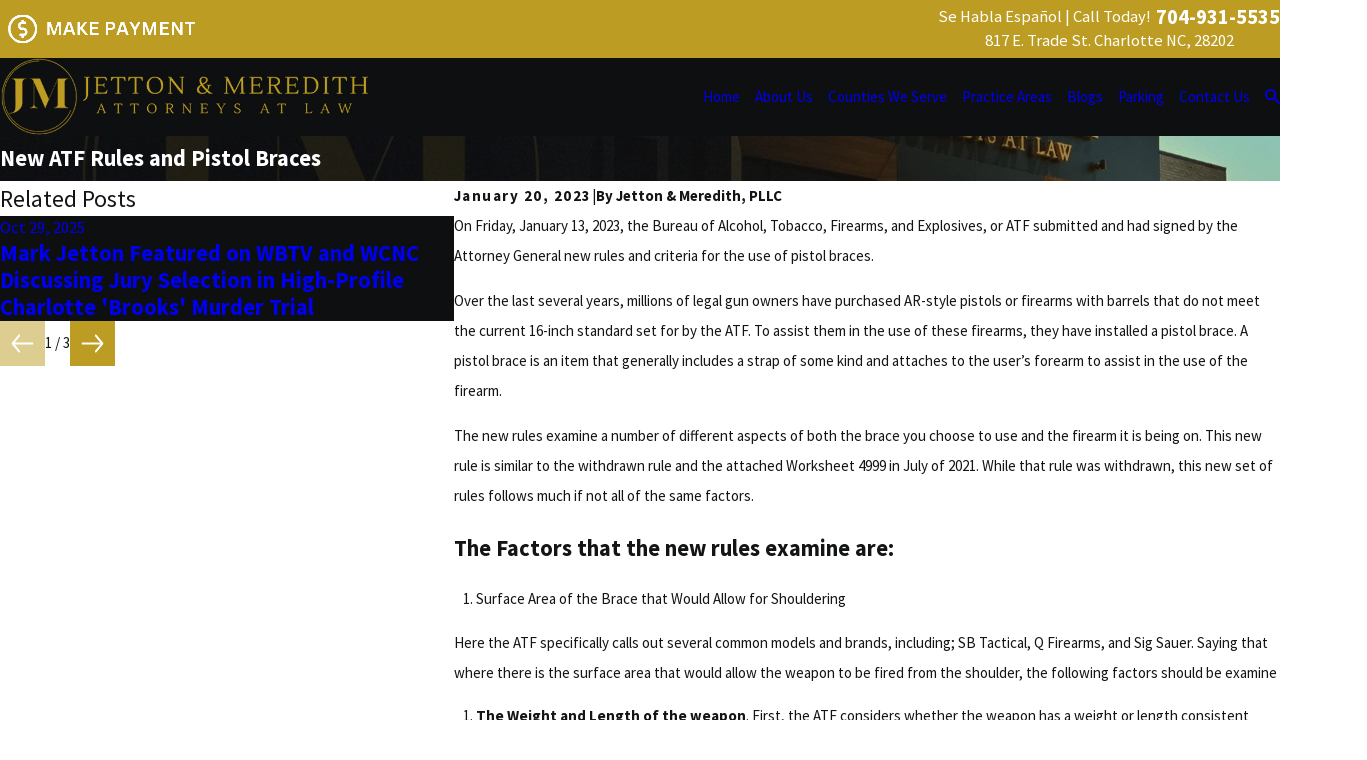

--- FILE ---
content_type: image/svg+xml; charset=utf-8
request_url: https://www.jettonmeredithlaw.com/cms/svg/site/0360i4mk_u7.36.2601151615296.svg
body_size: 9974
content:
<?xml version="1.0" encoding="UTF-8" standalone="no"?>
<svg xmlns="http://www.w3.org/2000/svg" viewBox="0 0 36 36">
<style>
	g path { stroke: none; }
	g.root { display: none; }
	g.root:target { display: inline; }
	g line { stroke: black; }
	g circle { stroke: black; }
	g polyline { stroke: black; }
</style>
<g class="root" id="amex_payment" data-name="amex payment">
	<path d="M16.594 14.178l-2.297 5.114l-2.287-5.114H9.076v7.341L5.811 14.178H3.335l-3.335 7.621h1.972l0.734-1.705H6.437l0.739 1.705h3.772v-5.662l2.496 5.662h1.705l2.557-5.562v5.562h1.872V14.178H16.594zM3.41 18.453l1.117-2.667l1.161 2.667H3.41z" />
	<path d="M32.649 17.907l3.351-3.711h-2.382l-2.143 2.362l-2.074-2.379h-7.374v7.619h7.135l2.245-2.515l2.192 2.539h2.373L32.649 17.907zM28.184 20.199h-4.314v-1.503h4.128v-1.448h-4.128v-1.428l4.553 0.016l1.825 2.071L28.184 20.199z" />
</g>
<g class="root" id="discover_payment" data-name="discover payment">
	<path d="M4.574 15.993V19.038c0.171 0 0.333 0.008 0.492 0a1.543 1.543 0 0 0 0.97-0.354a1.604 1.604 0 0 0 0.076-2.25a1.89 1.89 0 0 0-1.543-0.438m26.76 0.616a0.588 0.588 0 0 0-0.326-0.564a1.594 1.594 0 0 0-0.81-0.104v1.394a1.608 1.608 0 0 0 0.824-0.123a0.616 0.616 0 0 0 0.315-0.603M33.138 6.18H2.86A2.865 2.865 0 0 0 0 9.042V26.958a2.865 2.865 0 0 0 2.86 2.862H33.138A2.865 2.865 0 0 0 36 26.958V9.042A2.865 2.865 0 0 0 33.138 6.18m1.635 13.806l0.228-0.147l0.006 0c0.033-0.021 0.068-0.044 0.104-0.066V26.958a1.972 1.972 0 0 1-1.968 1.97H10.433l0.036-0.006c1.296-0.273 2.594-0.536 3.882-0.84q3.748-0.885 7.395-2.128a70.76 70.76 0 0 0 9.248-3.846c1.292-0.654 2.558-1.35 3.78-2.122M29.292 15.208a0.216 0.216 0 0 1 0.038-0.008c0.515 0 1.029 0 1.536 0.015a1.97 1.97 0 0 1 0.534 0.104a1.234 1.234 0 0 1 0.868 1.305a1.314 1.314 0 0 1-0.375 0.926a1.356 1.356 0 0 1-0.57 0.309l-0.104 0.028l1.452 1.946h-0.61c-0.136 0-0.273 0-0.411 0a0.158 0.158 0 0 1-0.154-0.084c-0.376-0.567-0.758-1.131-1.131-1.695-0.038-0.058-0.074-0.104-0.166-0.07v1.84h-0.903Zm-3.153 0h2.547v0.78H27.045v1.029h1.574v0.788h-1.574V19.038h1.646v0.78H26.139Zm-3.923 0c0.028 0 0.068 0.054 0.082 0.092q0.479 1.196 0.954 2.394c0.076 0.196 0.154 0.392 0.242 0.606 0.021-0.048 0.038-0.082 0.053-0.115q0.58-1.446 1.16-2.891a0.123 0.123 0 0 1 0.132-0.093c0.29 0 0.579 0 0.886 0-0.018 0.045-0.032 0.081-0.045 0.115q-0.956 2.272-1.912 4.542a0.124 0.124 0 0 1-0.143 0.093c-0.104-0.008-0.206 0-0.309 0a0.14 0.14 0 0 1-0.104-0.064q-0.963-2.313-1.92-4.629a0.503 0.503 0 0 1-0.008-0.051c0.318 0 0.626 0 0.932 0M18.992 15.129A2.398 2.398 0 1 1 16.538 17.495a2.386 2.386 0 0 1 2.454-2.366m-4.438 0.024a2.283 2.283 0 0 1 1.557 0.194c0.032 0.015 0.074 0.055 0.074 0.086 0.006 0.328 0 0.657 0 0.999a5.014 5.014 0 0 0-0.411-0.303a1.44 1.44 0 0 0-1.715 0.18a1.67 1.67 0 0 0 0.068 2.487a1.5 1.5 0 0 0 1.9-0.054l0.156-0.136v0.165c0 0.273 0 0.544 0 0.816a0.104 0.104 0 0 1-0.07 0.114a2.469 2.469 0 0 1-3.118-0.849a2.42 2.42 0 0 1 1.552-3.704m-3.171 3.189a0.525 0.525 0 0 0-0.284-0.372c-0.168-0.084-0.348-0.15-0.522-0.223s-0.38-0.15-0.562-0.24a1.122 1.122 0 0 1-0.596-1.426A1.336 1.336 0 0 1 10.636 15.129a1.992 1.992 0 0 1 1.496 0.473a0.411 0.411 0 0 1 0.036 0.038c-0.159 0.206-0.309 0.411-0.471 0.616a1.001 1.001 0 0 0-0.603-0.364a0.748 0.748 0 0 0-0.666 0.194a0.4 0.4 0 0 0 0.062 0.644a5.169 5.169 0 0 0 0.515 0.244c0.262 0.123 0.532 0.231 0.784 0.374a1.068 1.068 0 0 1 0.542 0.954a1.474 1.474 0 0 1-0.597 1.336a1.707 1.707 0 0 1-1.15 0.296a1.787 1.787 0 0 1-1.434-0.855l0.543-0.58a3.376 3.376 0 0 0 0.321 0.363a0.964 0.964 0 0 0 0.903 0.214a0.624 0.624 0 0 0 0.471-0.735M7.896 15.207h0.892v4.617H7.896ZM5.476 19.792c-0.411 0.048-0.824 0.028-1.234 0.038-0.188 0-0.376 0-0.578 0V15.21a0.268 0.268 0 0 1 0.051-0.01c0.515 0 1.029-0.016 1.536 0.018A2.234 2.234 0 0 1 7.168 16.343a2.311 2.311 0 0 1-1.694 3.452" />
</g>
<g class="root" id="facebook" data-name="facebook">
	<path d="M36 17.999A17.999 17.999 0.001 1 0 15.188 35.889V23.234H10.618v-5.235h4.57V14.009c0-4.539 2.688-7.05 6.799-7.05a27.518 27.518 0 0 1 4.029 0.354V11.774H23.747a2.61 2.61 0 0 0-2.934 2.827v3.397H25.8l-0.798 5.235h-4.2V35.889A18.08 18.08 0.001 0 0 36 17.999Z" />
</g>
<g class="root" id="google_plus" data-name="google plus">
	<path d="M33.916 4.998A2.66 2.66 0 0 0 31.312 3H4.688A2.66 2.66 0 0 0 2.084 4.998L0 14.009v0.078a4.8 4.8 0 0 0 2.407 4.118V30.465A2.601 2.601 0 0 0 5.062 33h25.965a2.601 2.601 0 0 0 2.655-2.535V18.15A4.79 4.79 0 0 0 36 14.088V14.009ZM8.622 14.043v0.045a3.482 3.482 0 0 1-3.555 3.396a3.486 3.486 0 0 1-3.555-3.321l2.046-8.85A1.152 1.152 0 0 1 4.688 4.443H9.862Zm8.622 0.045a3.482 3.482 0 0 1-3.555 3.396A3.484 3.484 0 0 1 10.134 14.13L11.386 4.443H17.25Zm1.512 0V4.443h5.859l1.252 9.686a3.56 3.56 0 0 1-7.11-0.042m6.772 15.554a4.05 4.05 0 1 1 2.841-7.039l-1.15 1.059a2.445 2.445 0 0 0-1.689-0.624a2.558 2.558 0 1 0 0 5.114a2.263 2.263 0 0 0 2.4-1.748h-2.4v-1.389h4.004a3.564 3.564 0 0 1 0.066 0.67a3.822 3.822 0 0 1-4.069 3.957m5.4-12.159a3.482 3.482 0 0 1-3.555-3.396v-0.045l-1.24-9.6h5.176a1.152 1.152 0 0 1 1.128 0.865l2.046 8.85a3.486 3.486 0 0 1-3.555 3.321" />
</g>
<g class="root" id="instagram" data-name="instagram">
	<path d="M25.283 35.997L10.737 35.997C4.816 35.989 0.018 31.191 0.01 25.271L0.01 10.723C0.018 4.802 4.816 0.006 10.737-0.002L25.283-0.002C31.204 0.006 36.001 4.802 36.01 10.723L36.01 25.271C36.001 31.191 31.204 35.989 25.283 35.997ZM32.385 10.723C32.388 6.802 29.213 3.62 25.291 3.615C25.289 3.615 25.287 3.615 25.283 3.615L10.737 3.615C6.815 3.615 3.636 6.794 3.636 10.715L3.636 25.271C3.636 29.192 6.815 32.371 10.737 32.371L25.283 32.371C29.205 32.371 32.385 29.192 32.385 25.271L32.385 10.723ZM27.342 10.987C26.093 10.987 25.08 9.975 25.08 8.726C25.08 7.477 26.093 6.464 27.342 6.464C28.59 6.464 29.603 7.477 29.603 8.726C29.603 9.975 28.59 10.987 27.342 10.987ZM18.01 27.305C12.869 27.305 8.701 23.138 8.701 17.997C8.701 12.856 12.869 8.688 18.01 8.688C23.151 8.688 27.319 12.856 27.319 17.997C27.311 23.135 23.148 27.298 18.01 27.305ZM18.01 12.306C14.867 12.306 12.319 14.854 12.319 17.997C12.319 21.14 14.867 23.688 18.01 23.688C21.153 23.688 23.701 21.14 23.701 17.997C23.701 14.854 21.153 12.306 18.01 12.306Z" />
</g>
<g class="root" id="linkedin" data-name="LinkedIn">
	<path d="M7.81 35.986H0.128V10.292h7.68ZM35.972 35.986H28.292V22.261c0-3.577-1.27-5.358-3.786-5.358a3.777 3.777 0 0 0-3.894 2.993V35.986H12.93s0.103-23.124 0-25.694h6.063l0.468 5.138h0.158a8.543 8.543 0 0 1 7.543-4.317a7.937 7.937 0 0 1 6.367 2.572A11.151 11.151 0.001 0 1 35.972 21.477ZM3.968 0.015A3.914 3.914 0.001 0 1 7.938 3.869A3.914 3.914 0.001 0 1 3.968 7.723A3.914 3.914 0.001 0 1 0.001 3.869A3.914 3.914 0.001 0 1 3.968 0.015" />
</g>
<g class="root" id="mastercard_payment" data-name="mastercard payment">
	<path d="M17.403 17.247c-0.264-0.012-0.453 0.173-0.49 0.505 0.244 0 0.475 0 0.709 0a0.128 0.128 0 0 0 0.094-0.063a0.354 0.354 0 0 0-0.309-0.44m-5.951 1.112a0.376 0.376 0 0 0-0.103 0.514a0.346 0.346 0 0 0 0.504-0.017a0.786 0.786 0 0 0 0.219-0.582a0.847 0.847 0 0 0-0.617 0.085m11.668-0.006a0.331 0.331 0 0 0-0.16 0.372a0.358 0.358 0 0 0 0.165 0.221a0.338 0.338 0 0 0 0.394-0.103a0.878 0.878 0 0 0 0.216-0.581a0.887 0.887 0 0 0-0.617 0.089m4.414-0.766a0.366 0.366 0 0 0-0.59-0.206a0.776 0.776 0 0 0-0.219 0.265a1.234 1.234 0 0 0-0.109 0.749a0.394 0.394 0 0 0 0.264 0.369a0.44 0.44 0 0 0 0.483-0.186a1.186 1.186 0 0 0 0.218-0.692a2.224 2.224 0 0 0-0.046-0.296M33.139 6.181H2.861A2.864 2.864 0 0 0 0 9.042V26.959a2.864 2.864 0 0 0 2.861 2.86H33.139A2.864 2.864 0 0 0 36 26.959V9.042A2.864 2.864 0 0 0 33.139 6.181M16.173 16.698c-0.028 0.219-0.055 0.427-0.083 0.649h-0.372c-0.044 0.264-0.086 0.514-0.13 0.764-0.023 0.132-0.041 0.264-0.064 0.396-0.039 0.243 0.04 0.331 0.288 0.32 0.039 0 0.077-0.007 0.137-0.012-0.025 0.184-0.046 0.358-0.076 0.532a0.115 0.115 0 0 1-0.071 0.078a2.88 2.88 0 0 1-0.626 0.051a0.446 0.446 0 0 1-0.391-0.505a8.195 8.195 0 0 1 0.103-0.926c0.091-0.582 0.195-1.165 0.295-1.749h0.707c-0.019 0.135-0.037 0.259-0.056 0.395l0.341 0.016m7.357 0.582c-0.292 0-0.586 0.037-0.9 0.06 0.025-0.152 0.048-0.336 0.086-0.514 0-0.031 0.057-0.064 0.097-0.077a2.121 2.121 0 0 1 1.073-0.098a0.767 0.767 0 0 1 0.648 0.891c-0.084 0.636-0.18 1.272-0.272 1.92H23.657v-0.228c-0.061 0.047-0.112 0.089-0.165 0.128a0.85 0.85 0 0 1-0.916 0.07a0.781 0.781 0 0 1-0.309-0.831a1.029 1.029 0 0 1 1.081-0.902c0.15-0.008 0.3 0 0.458 0 0.066-0.298 0-0.411-0.282-0.411m2.658-0.617c-0.086 0.272-0.171 0.539-0.257 0.809-0.24 0.008-0.343 0.063-0.411 0.321-0.103 0.371-0.166 0.751-0.24 1.131-0.037 0.18-0.063 0.36-0.093 0.539h-0.741c0.151-0.926 0.299-1.838 0.451-2.76h0.669c-0.014 0.108-0.028 0.212-0.046 0.351 0.192-0.215 0.356-0.44 0.67-0.389m0.868 2.745a0.809 0.809 0 0 1-1.097-0.534a1.845 1.845 0 0 1 0.354-1.851c0.411-0.496 0.909-0.502 1.448-0.035 0.053-0.314 0.103-0.61 0.154-0.926h0.713q-0.08 0.499-0.161 0.999c-0.121 0.745-0.247 1.488-0.361 2.234-0.017 0.11-0.061 0.137-0.161 0.133-0.177-0.006-0.357 0-0.546 0v-0.206a3.07 3.07 0 0 1-0.343 0.186m-4.71-2.513c-0.152-0.051-0.293-0.113-0.442-0.147a0.785 0.785 0 0 0-0.89 0.346a1.553 1.553 0 0 0-0.221 1.251a0.655 0.655 0 0 0 0.823 0.497c0.145-0.031 0.285-0.084 0.442-0.133-0.038 0.237-0.071 0.468-0.114 0.696a0.13 0.13 0 0 1-0.088 0.082a3.535 3.535 0 0 1-0.746 0.063a1.109 1.109 0 0 1-1.029-0.926a2.508 2.508 0 0 1 0.159-1.654a1.579 1.579 0 0 1 2.216-0.796c-0.037 0.244-0.074 0.48-0.11 0.726M20.528 20.54a7.854 7.854 0 0 1-1.256 2.341a6.047 6.047 0 0 1-0.684-0.572a7.061 7.061 0 0 0 1.078-1.954Zm-0.823-4.747A7.062 7.062 0 0 0 18.589 13.69a6.171 6.171 0 0 1 0.684-0.572a7.949 7.949 0 0 1 1.256 2.29Zm-0.908 1.021c0.014-0.097 0.044-0.136 0.146-0.132 0.177 0.008 0.354 0 0.546 0-0.016 0.122-0.031 0.226-0.048 0.363 0.192-0.215 0.356-0.44 0.671-0.389-0.086 0.273-0.173 0.541-0.259 0.811-0.231 0-0.34 0.06-0.411 0.309-0.103 0.375-0.168 0.761-0.245 1.144-0.035 0.175-0.06 0.351-0.092 0.539h-0.74c0.057-0.358 0.112-0.708 0.169-1.058 0.085-0.529 0.177-1.057 0.259-1.587m-0.948 1.51h-0.956a0.309 0.309 0 0 0-0.043 0.01a0.427 0.427 0 0 0 0.329 0.527a1.456 1.456 0 0 0 0.823-0.048c0.07-0.021 0.138-0.043 0.235-0.074-0.04 0.224-0.075 0.432-0.119 0.638-0.007 0.03-0.062 0.063-0.103 0.073a2.146 2.146 0 0 1-1.093 0.029a0.992 0.992 0 0 1-0.778-0.849a1.902 1.902 0 0 1 0.404-1.605a1.043 1.043 0 0 1 0.966-0.396a0.986 0.986 0 0 1 0.869 1.22c-0.061 0.475-0.061 0.475-0.54 0.475M13.063 10.981a7.024 7.024 0 0 0-6.704 9.104c0.025 0.079 0.059 0.154 0.085 0.233a6.994 6.994 0 0 0 10.136 3.748a8.892 8.892 0 0 0 0.67 0.636a7.912 7.912 0 1 1 0-13.401a8.877 8.877 0 0 0-0.67 0.635a6.97 6.97 0 0 0-3.518-0.955m1.05 6.798a0.812 0.812 0 0 1 0.504 1.067a0.708 0.708 0 0 1-0.555 0.567a2.823 2.823 0 0 1-1.26-0.019c0.031-0.206 0.06-0.405 0.086-0.59 0.25 0.023 0.485 0.048 0.72 0.063a0.474 0.474 0 0 0 0.206-0.039a0.206 0.206 0 0 0 0.053-0.353a2.099 2.099 0 0 0-0.315-0.188a0.8 0.8 0 0 1-0.471-0.926a0.823 0.823 0 0 1 0.755-0.715a2.674 2.674 0 0 1 0.926 0.035c-0.031 0.215-0.057 0.403-0.086 0.61l-0.436-0.021c-0.265-0.008-0.403 0.044-0.426 0.178-0.036 0.22 0.15 0.268 0.292 0.329m-2.638 1.73a0.662 0.662 0 0 1-0.861-0.617a1.036 1.036 0 0 1 1.089-1.193c0.15-0.009 0.299 0 0.447 0 0.088-0.266 0.007-0.411-0.26-0.411-0.303 0-0.606 0.037-0.919 0.06 0.013-0.078 0.03-0.181 0.047-0.283 0.052-0.309 0.048-0.328 0.358-0.371a3.427 3.427 0 0 1 0.847-0.032a0.736 0.736 0 0 1 0.656 0.874c-0.077 0.609-0.165 1.218-0.253 1.824-0.006 0.044-0.055 0.112-0.085 0.113-0.177 0.012-0.354 0.006-0.541 0.006v-0.195a3.279 3.279 0 0 1-0.525 0.229m-1.543-2.451c-0.026 0.066-0.053 0.13-0.077 0.195-0.246 0.678-0.495 1.353-0.732 2.032-0.044 0.123-0.103 0.167-0.226 0.154a3.174 3.174 0 0 0-0.322 0c-0.023-0.816-0.044-1.618-0.066-2.419l-0.028-0.007c-0.138 0.802-0.276 1.604-0.411 2.416H7.371c0.189-1.121 0.38-2.235 0.57-3.36H9.005v1.961l0.06 0l0.379-1.105c0.086-0.252 0.17-0.508 0.264-0.758 0.016-0.046 0.074-0.109 0.113-0.11 0.341-0.008 0.681 0 1.054 0-0.189 1.131-0.374 2.245-0.564 3.371H9.579c0.127-0.789 0.252-1.574 0.376-2.359ZM22.937 25.914a7.925 7.925 0 0 1-7.552-5.554c0.127-0.006 0.253-0.016 0.382-0.033l0.14-0.021l0.376-0.083A7.015 7.015 0 1 0 29.582 15.747c-0.067-0.196-0.139-0.389-0.223-0.577a7.012 7.012 0 0 0-12.931 0.227h-0.948A7.909 7.909 0 1 1 22.937 25.914" />
</g>
<g class="root" id="paypal_payment" data-name="paypal payment">
	<path d="M32.28 7.192C32.885 8.435 33.177 9.809 33.129 11.192C33.19 14.705 31.472 18.007 28.571 19.966C25.53 22.188 21.284 23.299 15.829 23.298L14.551 23.298C13.549 23.331 12.685 24.012 12.415 24.981L10.88 31.547C10.613 32.518 9.749 33.201 8.747 33.234L5.953 33.234L5.704 34.308C5.501 35.009 5.901 35.742 6.598 35.947C6.746 35.991 6.901 36.007 7.055 35.998L11.53 35.998C12.532 35.965 13.399 35.282 13.666 34.311L15.2 27.742C15.47 26.772 16.334 26.091 17.335 26.058L18.612 26.058C24.068 26.058 28.315 24.947 31.353 22.725C34.256 20.768 35.972 17.465 35.915 13.953C35.96 12.571 35.669 11.197 35.063 9.953C34.492 8.88 33.642 7.981 32.605 7.353C32.494 7.282 32.399 7.258 32.28 7.192ZM8.097 28.786L9.631 22.217C9.901 21.248 10.766 20.565 11.766 20.532L13.043 20.532C18.501 20.532 22.747 19.422 25.784 17.2C28.687 15.242 30.403 11.939 30.344 8.427C30.392 7.043 30.099 5.669 29.494 4.427C28.923 3.353 28.073 2.454 27.037 1.825C25.841 1.117 24.526 0.638 23.156 0.412C21.419 0.12 19.658-0.017 17.895 0.002L8.575 0.002C7.574 0.037 6.711 0.718 6.443 1.686L0.134 28.786C-0.069 29.486 0.332 30.219 1.028 30.422C1.177 30.466 1.331 30.483 1.485 30.473L5.953 30.473C6.959 30.443 7.828 29.759 8.097 28.786ZM11.75 13.062L13.096 7.31C13.368 6.339 14.234 5.658 15.236 5.625L16.7 5.625C18.046 5.538 19.388 5.836 20.57 6.488C21.445 7.068 21.943 8.073 21.874 9.124C21.948 10.767 21.188 12.335 19.853 13.287C18.175 14.358 16.205 14.873 14.221 14.759L13.109 14.759C12.38 14.808 11.75 14.254 11.701 13.522C11.691 13.367 11.707 13.211 11.75 13.062Z" />
</g>
<g class="root" id="twitter" data-name="twitter">
	<path d="M32.3 10.476c0.022 0.328 0.022 0.657 0.022 0.984 0 10.008-7.424 21.538-20.992 21.538A20.468 20.468 0 0 1 0 29.601a14.88 14.88 0 0 0 1.782 0.093a14.54 14.54 0 0 0 9.16-3.234a7.418 7.418 0 0 1-6.9-5.25a9.074 9.074 0 0 0 1.394 0.117a7.617 7.617 0 0 0 1.941-0.258A7.526 7.526 0 0 1 1.462 13.641v-0.093a7.288 7.288 0 0 0 3.334 0.962A7.713 7.713 0 0 1 2.512 4.379A20.802 20.802 0 0 0 17.726 12.305A8.76 8.76 0 0 1 17.55 10.571a7.473 7.473 0 0 1 7.378-7.57a7.275 7.275 0 0 1 5.391 2.391A14.304 14.304 0 0 0 34.995 3.563a7.518 7.518 0 0 1-3.243 4.172A14.496 14.496 0 0 0 36 6.563a16.092 16.092 0 0 1-3.7 3.914Z" />
</g>
<g class="root" id="visa_payment" data-name="visa payment">
	<path d="M28.194 16.117c-0.374 1.037-0.75 2.073-1.131 3.127h1.819c-0.221-1.054-0.436-2.089-0.651-3.122l-0.035 0M33.14 6.18H2.86A2.865 2.865 0 0 0 0 9.041V26.957a2.866 2.866 0 0 0 2.86 2.863H33.14A2.865 2.865 0 0 0 36 26.957V9.041A2.865 2.865 0 0 0 33.14 6.18m-11.931 13.047a4.588 4.588 0 0 0-0.74-0.452a6.461 6.461 0 0 1-1.22-0.76a2.144 2.144 0 0 1-0.351-2.969a3.195 3.195 0 0 1 1.954-1.251c0.251-0.064 0.514-0.086 0.766-0.13 0.037-0.007 0.075-0.021 0.113-0.03h0.84c0.245 0.04 0.493 0.071 0.734 0.123s0.474 0.122 0.71 0.189c0.057 0.015 0.11 0.04 0.178 0.067-0.128 0.589-0.252 1.175-0.376 1.76-0.287-0.091-0.563-0.193-0.845-0.262a3.086 3.086 0 0 0-1.543-0.039a1.389 1.389 0 0 0-0.514 0.282a0.481 0.481 0 0 0-0.008 0.754a3.024 3.024 0 0 0 0.544 0.394c0.383 0.227 0.785 0.421 1.162 0.656a2.303 2.303 0 0 1 1.1 1.318A2.563 2.563 0 0 1 22.72 21.609a3.977 3.977 0 0 1-1.862 0.7a6.779 6.779 0 0 1-3.107-0.314c-0.056-0.021-0.11-0.045-0.182-0.075l0.394-1.842c0.085 0.038 0.158 0.067 0.229 0.103a4.455 4.455 0 0 0 1.977 0.43a1.965 1.965 0 0 0 0.913-0.206a0.658 0.658 0 0 0 0.131-1.177M17.691 14.614q-0.793 3.709-1.582 7.419c-0.033 0.159-0.091 0.206-0.252 0.206-0.596-0.01-1.191 0-1.787 0H13.886c0.606-2.827 1.207-5.631 1.806-8.434h2.177c-0.059 0.278-0.113 0.547-0.17 0.816M14.626 14.086q-1.677 4.003-3.352 8.009a0.191 0.191 0 0 1-0.206 0.139c-0.677-0.006-1.352 0-2.028 0-0.103 0-0.145-0.025-0.173-0.131-0.565-2.198-1.139-4.394-1.699-6.592a1.141 1.141 0 0 0-0.674-0.836a10.742 10.742 0 0 0-1.923-0.617a0.773 0.773 0 0 1-0.084-0.028V13.967c0.021-0.167 0.124-0.182 0.269-0.181 1.147 0.006 2.294 0 3.441 0A1.011 1.011 0 0 1 9.257 14.667q0.44 2.32 0.875 4.644a0.411 0.411 0 0 0 0.067 0.17q1.131-2.843 2.251-5.683h2.288c-0.041 0.103-0.075 0.197-0.114 0.288M29.506 22.226c-0.064-0.3-0.13-0.602-0.191-0.902-0.071-0.354-0.07-0.356-0.436-0.356-0.766 0-1.532 0-2.298 0a0.17 0.17 0 0 0-0.193 0.135c-0.115 0.341-0.239 0.679-0.367 1.014-0.017 0.047-0.082 0.11-0.124 0.112-0.725 0.007-1.451 0-2.193 0 0.019-0.053 0.032-0.095 0.047-0.135q1.601-3.825 3.204-7.647a0.995 0.995 0 0 1 0.979-0.655h1.824c0.586 2.807 1.173 5.611 1.761 8.434Z" />
</g>
<g class="root" id="yelp" data-name="Yelp">
	<path d="M4.349 24.665a1.628 1.628 0 0 0 1.372 0.888H5.813A45.635 45.635-0.067 0 0 11.733 23.789l2.412-0.752a1.78 1.78 0 0 0 1.312-1.688A1.852 1.852-0.067 0 0 14.297 19.417l-1.702-0.68h0C6.445 16.406 6.413 16.406 6.065 16.33a1.628 1.628 0 0 0-1.508 0.784a12.496 12.496 0 0 0-0.68 5.938A4.7 4.7-0.067 0 0 4.349 24.665Zm12.884-0.074a1.944 1.944 0 0 0-2.2 0.496l-1.086 1.266l-0.104 0.12C9.549 31.353 9.533 31.477 9.413 31.733a1.404 1.404 0 0 0-0.092 0.664a1.66 1.66 0 0 0 0.408 0.904A13.788 13.788-0.067 0 0 16.647 35.999l0.376 0a1.614 1.614 0 0 0 1.296-1.008c0.12-0.316 0.12-0.348 0.136-6.116 0 0 0-2.398 0-2.472A1.764 1.764-0.067 0 0 17.235 24.573ZM17.625 1.2v0a1.628 1.628 0 0 0-1.252-1.132C14.685-0.364 8.523 1.338 7.331 2.512a1.596 1.596 0 0 0-0.454 1.596c0.18 0.362 6.888 10.656 7.656 11.816s1.404 1.614 2.168 1.614a1.748 1.748 0 0 0 0.512-0.074c0.964-0.284 1.404-1.206 1.324-2.728C18.454 12.352 17.717 1.728 17.625 1.2Zm4.204 19.275a2.05 2.05 0 0 1-1.206-0.858a1.72 1.72 0 0 1 0-2.108l1.508-1.99c3.436-4.52 3.512-4.688 3.816-4.868a1.642 1.642 0 0 1 1.642 0a12.66 12.66 0 0 1 4.324 6.208v0.092a1.508 1.508 0 0 1-0.68 1.508c-0.302 0.18-0.362 0.224-6.768 1.732A9.224 9.224-0.067 0 1 21.828 20.459ZM31.582 25.717c-0.272-0.196-0.302-0.212-5.938-2.018l-2.398-0.784a1.852 1.852 0 0 0-2.064 0.62A1.824 1.824-0.067 0 0 21.032 25.733l0.964 1.508c3.36 5.304 3.498 5.516 3.784 5.728a1.508 1.508 0 0 0 0.936 0.316a1.9 1.9 0 0 0 0.692-0.136a12.646 12.646 0 0 0 4.792-5.938A1.508 1.508-0.067 0 0 31.582 25.717Z" />
</g>
<g class="root" id="youtube" data-name="youtube">
	<path d="M32.628 30.375q-7.805 1.124-14.626 1.124-3.024 0-6.681-0.28t-5.801-0.562l-2.144-0.28q-0.948-0.176-1.67-1.318t-1.056-2.76-0.492-3.024-0.158-2.566v-5.415q0-8.965 3.376-9.669 7.805-1.124 14.626-1.124 3.024 0 6.681 0.28t5.801 0.562l2.144 0.28q1.02 0.14 1.74 1.284t1.036 2.796 0.456 3.024 0.14 2.566v5.415q0 1.266-0.104 2.566t-0.422 2.988-1.056 2.812-1.792 1.3zM24.365 17.12l-9.213-5.625q-0.388-0.352-1.02-0.192t-0.632 0.51v12.377q0 0.388 0.632 0.528t1.02-0.212l9.213-5.625q0.388-0.352 0.388-0.88t-0.388-0.88z" />
</g>
</svg>